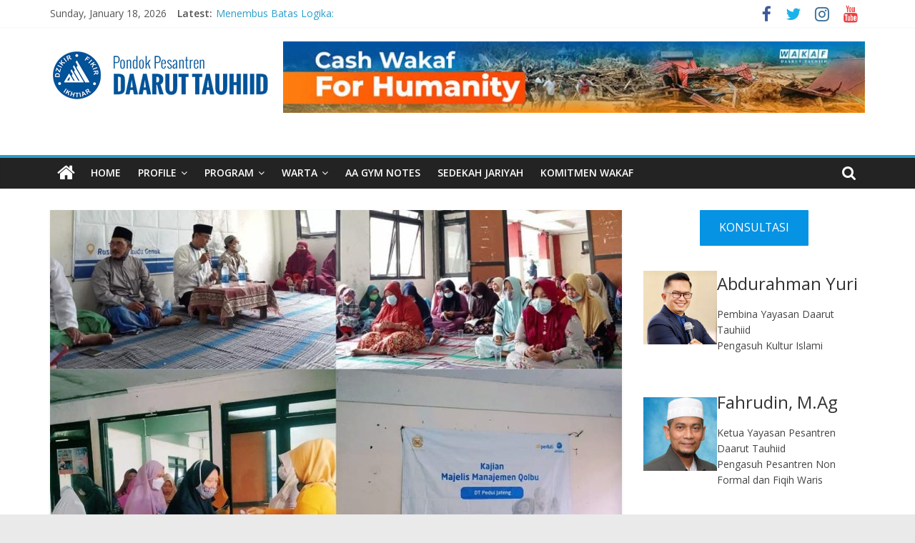

--- FILE ---
content_type: application/x-javascript
request_url: https://www.daaruttauhiid.org/wp-content/themes/colormag-pro/js/colormag-custom.min.js?ver=3.2.3
body_size: 2520
content:
jQuery(document).ready((function(){var e,i,t,r,a,s,n,o,d,l,u,c=function(){jQuery("#masthead .search-form-top").removeClass("show")};if(jQuery(".search-top").click((function(){jQuery(this).next("#masthead .search-form-top").toggleClass("show"),setTimeout((function(){jQuery("#masthead .search-form-top input").focus()}),200),jQuery(document).on("keyup",(function(e){27===e.keyCode&&jQuery("#masthead .search-form-top").hasClass("show")&&c()})),jQuery(document).on("click.outEvent",(function(e){e.target.closest(".top-search-wrap")||(c(),jQuery(document).off("click.outEvent"))}))})),jQuery("#scroll-up").hide(),jQuery(window).scroll((function(){jQuery(this).scrollTop()>1e3?jQuery("#scroll-up").fadeIn():jQuery("#scroll-up").fadeOut()})),jQuery("a#scroll-up").click((function(){return jQuery("body,html").animate({scrollTop:0},800),!1})),jQuery(".menu-primary-container .menu-item-has-children").append('<span class="sub-toggle"> <i class="fa fa-angle-right"></i> </span>'),jQuery(".menu-primary-container .sub-toggle").click((function(){jQuery(this).parent(".menu-item-has-children").children("ul.sub-menu").first().slideToggle("1000"),jQuery(this).children(".fa-angle-right").first().toggleClass("fa-angle-down")})),jQuery(document).on("click","#site-navigation ul li.menu-item-has-children > a",(function(e){var i=jQuery(this).parent(".menu-item-has-children");!i.hasClass("focus")&&jQuery(window).width()<=768&&(i.addClass("focus"),e.preventDefault(),i.children(".sub-menu").css({display:"block"}))})),jQuery(window).on("load",(function(){if(window.matchMedia("(max-width: 768px)").matches&&jQuery("#masthead .sticky-wrapper, #masthead .headroom").length>=1){var e=jQuery(window).height()-88,i=jQuery("#site-navigation").find("ul").first();i.css("max-height",e),i.addClass("menu-scrollbar")}})),void 0!==jQuery.fn.magnificPopup&&(jQuery(".image-popup").magnificPopup({type:"image"}),jQuery(".gallery").find('a[href*=".jpg"], a[href*=".jpeg"], a[href*=".png"], a[href*=".gif"], a[href*=".ico"]').magnificPopup({type:"image",gallery:{enabled:!0}}),jQuery(".colormag-ticker-news-popup-link").magnificPopup({type:"ajax",callbacks:{parseAjax:function(e){var i=jQuery.magnificPopup.instance,t=jQuery(i.currItem.el[0]).data("fragment");e.data=jQuery(e.data).find(t)}}})),void 0!==jQuery.fn.fitVids&&jQuery(".fitvids-video").fitVids(),void 0!==jQuery.fn.newsTicker){if("undefined"!=typeof colormag_ticker_settings){var g=colormag_ticker_settings.breaking_news_slide_effect,h=parseInt(colormag_ticker_settings.breaking_news_duration,10),p=parseInt(colormag_ticker_settings.breaking_news_speed,10);jQuery(".newsticker").newsTicker({row_height:20,max_rows:1,direction:g,speed:p,duration:h,autostart:1,pauseOnHover:1,start:function(){jQuery(".newsticker").css("visibility","visible")}})}var y=jQuery(".breaking_news_widget_inner_wrap");jQuery(y).each((function(){!function(e,i,t,r,a,s,n){jQuery(e).newsTicker({row_height:s,max_rows:n,duration:a,direction:r,prevButton:jQuery(i),nextButton:jQuery(t),start:function(){jQuery(".breaking-news-widget-slide").css("visibility","visible")}})}(jQuery(this).children(".breaking-news-widget-slide"),jQuery(this).children(".fa-arrow-up"),jQuery(this).children(".fa-arrow-down"),jQuery(this).children(".breaking-news-widget-slide").data("direction"),jQuery(this).children(".breaking-news-widget-slide").data("duration"),jQuery(this).children(".breaking-news-widget-slide").data("rowheight"),jQuery(this).children(".breaking-news-widget-slide").data("maxrows"))}))}void 0!==jQuery.fn.sticky&&((m=jQuery("#wpadminbar")).length?jQuery("#site-navigation").sticky({topSpacing:m.height(),zIndex:999}):jQuery("#site-navigation").sticky({topSpacing:0,zIndex:999}));if(void 0!==jQuery.fn.headroom){var f=jQuery("#site-navigation").offset().top,m=jQuery("#wpadminbar"),j=jQuery(".main-navigation").width();m.length&&(f=m.height()+jQuery("#site-navigation").offset().top),jQuery(".main-navigation").headroom({offset:f,tolerance:0,onPin:function(){m.length?jQuery(".main-navigation").css({top:m.height(),position:"fixed",width:j}):jQuery(".main-navigation").css({top:0,position:"fixed",width:j})},onTop:function(){jQuery(".main-navigation").css({top:0,position:"relative"})}})}if(void 0!==jQuery.fn.bxSlider){var Q=jQuery(".widget_featured_slider_inner_wrap");jQuery(Q).each((function(){!function(e,i,t,r,a,s){jQuery(e).bxSlider({mode:i,speed:t,auto:a,pause:r,autoHover:s,adaptiveHeight:!0,nextText:'<div class="category-slide-next"><i class="fa fa-angle-right"></i></div>',prevText:'<div class="category-slide-prev"><i class="fa fa-angle-left"></i></div>',pager:!1,tickerHover:!0,onSliderLoad:function(){jQuery(".widget_slider_area_rotate").css("visibility","visible"),jQuery(".widget_slider_area_rotate").css("height","auto")}})}(jQuery(this).children(".widget_slider_area_rotate"),jQuery(this).children(".widget_slider_area_rotate").data("mode"),jQuery(this).children(".widget_slider_area_rotate").data("speed"),jQuery(this).children(".widget_slider_area_rotate").data("pause"),jQuery(this).children(".widget_slider_area_rotate").data("auto"),jQuery(this).children(".widget_slider_area_rotate").data("hover"))}));var w=jQuery(".widget_block_picture_news_inner_wrap");jQuery(w).each((function(){!function(e,i,t,r,a){jQuery(e).bxSlider({minSlides:1,maxSlides:2,slideWidth:390,slideMargin:20,speed:i,pause:t,auto:r,autoHover:a,adaptiveHeight:!0,nextText:'<div class="slide-next"><i class="fa fa-angle-right"></i></div>',prevText:'<div class="slide-prev"><i class="fa fa-angle-left"></i></div>',pager:!1,captions:!1,onSliderLoad:function(){jQuery(".widget_block_picture_news .widget_highlighted_post_area").css("visibility","visible"),jQuery(".widget_block_picture_news .widget_highlighted_post_area").css("height","auto")}})}(jQuery(this).children(".widget_block_picture_news .widget_highlighted_post_area"),jQuery(this).children(".widget_block_picture_news .widget_highlighted_post_area").data("speed"),jQuery(this).children(".widget_block_picture_news .widget_highlighted_post_area").data("pause"),jQuery(this).children(".widget_block_picture_news .widget_highlighted_post_area").data("auto"),jQuery(this).children(".widget_block_picture_news .widget_highlighted_post_area").data("hover"))}));var _=jQuery(".thumbnail-slider-news");jQuery(_).each((function(){!function(e,i,t,r,a,s,n){jQuery(e).bxSlider({mode:t,speed:r,pause:a,auto:s,pagerCustom:i,autoHover:n,controls:!1,nextText:"",prevText:"",nextSelector:"",prevSelector:"",captions:!1,onSliderLoad:function(){jQuery(".thumbnail-big-sliders").css("visibility","visible"),jQuery(".thumbnail-big-sliders").css("height","auto")}})}(jQuery(this).children(".thumbnail-big-sliders"),jQuery(this).children(".thumbnail-slider"),jQuery(this).children(".thumbnail-big-sliders").data("mode"),jQuery(this).children(".thumbnail-big-sliders").data("speed"),jQuery(this).children(".thumbnail-big-sliders").data("pause"),jQuery(this).children(".thumbnail-big-sliders").data("auto"),jQuery(this).children(".thumbnail-big-sliders").data("hover"))}));var v=jQuery(".widget_ticker_news_colormag");jQuery(v).each((function(){!function(e,i){jQuery(e).bxSlider({minSlides:5,maxSlides:8,slideWidth:150,slideMargin:12,ticker:!0,speed:i,tickerHover:!0,useCSS:!1,onSliderLoad:function(){jQuery(".image-ticker-news").css("visibility","visible"),jQuery(".image-ticker-news").css("height","auto")}})}(jQuery(this).children(".image-ticker-news"),jQuery(this).children(".image-ticker-news").data("speed"))})),jQuery(".blog .gallery-images, .archive .gallery-images, .search .gallery-images, .single-post .gallery-images").bxSlider({mode:"fade",speed:1500,auto:!0,pause:3e3,adaptiveHeight:!0,nextText:"",prevText:"",nextSelector:".slide-next",prevSelector:".slide-prev",pager:!1}),jQuery(window).on("load colormagAjaxSinglePostLoaded",(function(){jQuery(".related-post-carousel").bxSlider({minSlides:1,maxSlides:2,auto:!0,slideWidth:390,slideMargin:20,moveSlides:1,shrinkItems:!0,speed:3e3,autoHover:!0,nextText:'<div class="slide-next"><i class="fa fa-angle-right"></i></div>',prevText:'<div class="slide-prev"><i class="fa fa-angle-left"></i></div>',pager:!1,captions:!1,onSliderLoad:function(){jQuery(".related-post-carousel").css("visibility","visible"),jQuery(".related-post-carousel").css("height","auto")}})}))}if(void 0!==jQuery.fn.easytabs&&jQuery(".tabbed-widget").easytabs(),void 0!==jQuery.fn.theiaStickySidebar&&"undefined"!=typeof ResizeSensor){var b=jQuery("#site-navigation-sticky-wrapper").outerHeight();null===b&&(b=0),jQuery("#primary, #secondary, #tertiary").theiaStickySidebar({additionalMarginTop:40+b})}function k(e){e.find(".player-frame").each((function(){var e=jQuery(this),i=jQuery('[data-id="'+e.attr("id")+'"]');e.addVideoEvent("play",(function(e,t,r){i.removeClass("is-paused").addClass("is-playing")})),e.addVideoEvent("pause",(function(e,t,r){i.removeClass("is-playing").addClass("is-paused")})),e.addVideoEvent("finish",(function(e,t,r){i.removeClass("is-paused is-playing")}))}))}if(jQuery(".video-player").each((function(e){var i=jQuery(this),t="video-playlist-item-"+e,r=jQuery(this).find(".player-frame");i.attr("id",t),r.video(),k(i),r.addVideoEvent("ready",(function(){r.css("visibility","visible").fadeIn()})),i.on("click",".video-playlist-item",(function(){var e=jQuery(this),t=e.data("id"),r=jQuery("#"+t),a=e.data("src");i.find(".player-frame").each((function(){jQuery(this).pauseVideo().hide()})),r.length?r.playVideo():(i.find(".video-frame").append('<iframe id="'+t+'" class="player-frame" src="'+a+'" frameborder="0" width="100%" height="434" webkitallowfullscreen mozallowfullscreen allowfullscreen></iframe>'),(r=jQuery("#"+t)).video(),r.addVideoEvent("ready",(function(e,i,t){r.playVideo()}))),r.css("visibility","visible").fadeIn(),k(i)}))})),void 0!==jQuery.fn.prognroll&&jQuery("body").prognroll({height:5,color:colormag_progress_bar_bgcolor.bg_color,custom:!1}),"undefined"!=typeof google&&"undefined"!=typeof colormag_google_maps_widget_settings){e=parseFloat(colormag_google_maps_widget_settings.longitude),i=parseFloat(colormag_google_maps_widget_settings.latitude),t=parseInt(colormag_google_maps_widget_settings.zoom_size),r={lat:i,lng:e},a=new google.maps.Map(document.getElementById("GoogleMaps"),{zoom:t,center:r}),new google.maps.Marker({position:r,map:a}),jQuery("#GoogleMaps").css({height:colormag_google_maps_widget_settings.height})}d=jQuery(".share-buttons #facebook")[0],l=jQuery(".share-buttons #twitter")[0],u=jQuery(".share-buttons #pinterest")[0],d&&jQuery(d).click((function(e){return e.preventDefault(),(s=window.open("https://www.facebook.com/sharer/sharer.php?u="+document.URL+"&p[title]="+document.title,"facebook-popup","height=350,width=600")).focus&&s.focus(),!1})),l&&jQuery(l).click((function(e){return e.preventDefault(),(n=window.open("https://twitter.com/share?text="+document.title+"&url="+document.URL,"twitter-popup","height=350,width=600")).focus&&n.focus(),!1})),u&&jQuery(u).click((function(e){e.preventDefault();var i=jQuery("#content .featured-image img").attr("src")?jQuery("#content .featured-image img").attr("src"):"";return(o=window.open("https://pinterest.com/pin/create/button/?url="+document.URL+"&media="+i+"&description="+document.title,"pinterest-popup","height=350,width=600")).focus&&o.focus(),!1}))})),jQuery((function(){var e=jQuery("#related-posts-wrapper-flyout");function i(){jQuery("#primary").outerHeight();var i=jQuery(this).scrollTop()+jQuery(this).height();i>jQuery(document).height()-i?e.addClass("flyout"):e.removeClass("flyout")}jQuery(window).on("scroll",i),jQuery("#flyout-related-post-close").click((function(){e.removeClass("flyout"),jQuery(window).off("scroll",i)}))}));